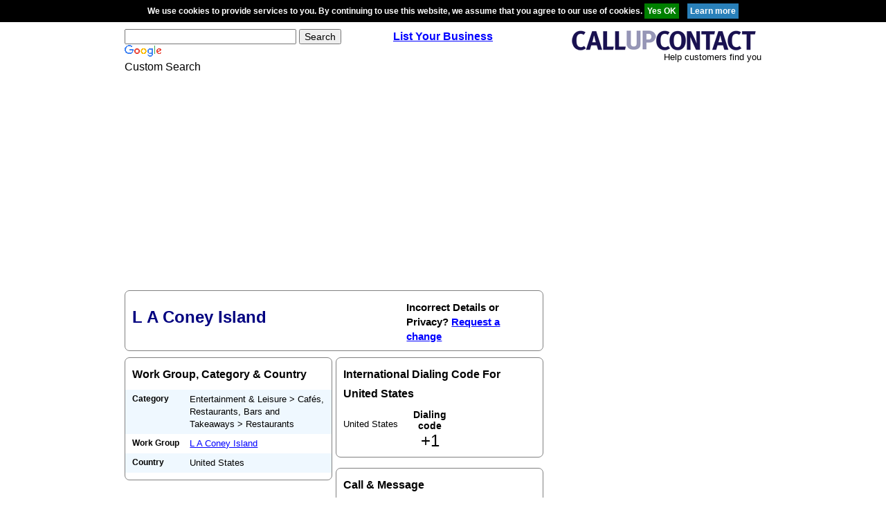

--- FILE ---
content_type: text/html; charset=utf-8
request_url: https://www.google.com/recaptcha/api2/aframe
body_size: 116
content:
<!DOCTYPE HTML><html><head><meta http-equiv="content-type" content="text/html; charset=UTF-8"></head><body><script nonce="cp2_0yN6-nKGZY2G6wteUQ">/** Anti-fraud and anti-abuse applications only. See google.com/recaptcha */ try{var clients={'sodar':'https://pagead2.googlesyndication.com/pagead/sodar?'};window.addEventListener("message",function(a){try{if(a.source===window.parent){var b=JSON.parse(a.data);var c=clients[b['id']];if(c){var d=document.createElement('img');d.src=c+b['params']+'&rc='+(localStorage.getItem("rc::a")?sessionStorage.getItem("rc::b"):"");window.document.body.appendChild(d);sessionStorage.setItem("rc::e",parseInt(sessionStorage.getItem("rc::e")||0)+1);localStorage.setItem("rc::h",'1762386695624');}}}catch(b){}});window.parent.postMessage("_grecaptcha_ready", "*");}catch(b){}</script></body></html>

--- FILE ---
content_type: text/css
request_url: https://www.callupcontact.com/b/css/main.css
body_size: 838
content:
/* common */
body { background-color: #fff; color: #000; font-family: Helvetica, Arial, sans-serif; font-size: 16px; line-height: 1.4; }

/* img */
img { border: 0; vertical-align: top; }

/* hyperlink */
a { color: #0000ff; transition: background-color .2s ease-out, color .2s ease-out; }
a:hover { color: #ffa500; }

/* container */
.container { margin-left: auto; margin-right: auto; width: 920px; }

/* clearfix */
.clearfix:after, .clearfix:before { content: " "; display: table; }
.clearfix:after { clear: both; }

/* header */
.header { padding: 10px 0; }
.header:after, .header:before { content: " "; display: table; }
.header:after { clear: both; }
.header-search, .header-register, .header-logo { float: left; }
.header-search, .header-logo  { width: 35%; }
.header-search-form { font-size: 14px; }
.header-logo { text-align: right; }
.header-logo-image { display: block; }
.header-logo-text { font-size: 13px; }
.header-register{ width: 30%; }
.header-register { text-align: center; }

/* footer */
.footer { font-size: 13px; padding: 35px 0; text-align: center;  }
.footer p, .footer ul { margin: 0; padding: 0; }
.menu { list-style: none; }
.menu li { display: inline-block; border-left: 1px solid #000; line-height: 1; margin: 0; padding: 0 3px 0 8px; }
.menu li:first-child { border-left: 0; }

/* main */
.main { overflow: hidden; }
.content { float: left; width: 605px; }
.sidebar { float: right; width: 305px; }
.page-title, .ownership { float: left; }
.page-title { color: #000080; font-size: 24px; line-height: 2.3; margin: 0; padding: 0; width: 68%; }
.ownership { font-size: 15px; font-weight: bold; padding-top: 3px; width: 32%; }

/* row */
.row:after, .row:before { content: " "; display: table; }
.row:after { clear: both; }
.column { width: 300px; }
.pull-left { float: left; }
.pull-right { float: right; }

/* widget */
.widget { border: 1px solid #808080; border-radius: 7px; margin-bottom: 9px; padding: 10px; }
.widget.gutter-top-large { margin-top: 15px; }
.widget-header { overflow: hidden; }
.widget-title { font-size: 16px; line-height: 1.75; margin: 0; padding: 0; }
.widget-body { font-size: 13px; padding-top: 8px; }
.widget-body p { margin: 0; padding: 0; }

/* social */
.social { display: inline-block; margin-left: 10px; }

/* info */
.info { list-style: none; margin: 0 -10px; padding: 0; }
.info-item { margin: 0; padding: 5px 10px; overflow: hidden; }
.info-item.odd { background-color: #eff8ff; }
.info-item.even { background-color: #fff; }
.info-item-title, .info-item-content { float: left; }
.info-item-title { width: 30%; }
.info-item-title h3 { font-size: 12px; margin: 0; padding: 0; }
.info-item-content { width: 70%; }

/* time */
.time { overflow: hidden; }
.time-title, .time-local, .time-code { float: left; }
.time-title, .time-code { width: 30%; }
.time-title { margin-top: 13px; }
.time-local { width: 40%; }
.time-local, .time-code { font-size: 14px; font-weight: bold; line-height: 1.15; text-align: center; }
.time-local span, .time-code span { display: block; font-size: 24px; font-weight: normal; }

/* nearby */
.nearby { overflow: hidden; }
.nearby-column { float: left; width: 50%; }
.nearby-list { list-style: none; margin: 0; padding: 0; }
.nearby-item { margin: 0 0 8px; }

/* advertisement */
.advertisement { margin: 10px 0; }

/* mobile */
@media screen and (max-width: 480px){

  /* container */
  .container { min-width: 300px; padding: 10px; width: auto; }

  /* header */
  .header-search, .header-register, .header-logo { float: none; text-align: center; width: 100%; }
  .header-register { margin: 15px 0; }

  /* footer */
  .footer { font-size: 12px; padding: 20px 0; }
  .menu li { font-size: 14px; border-left: 0; display: block; margin: 8px 0; padding: 0; }

  /* main */
  .content, .sidebar, .page-title, .ownership { float: none; width: 100%; }
  .sidebar { margin-top: 20px; }
  .page-title { font-size: 20px; }
  .ownership { font-size: 13px; }

  /* widget */
  .widget { margin-top: 20px; }
  .widget-title { line-height: 1.5; }

  /* row */
  .column { width: 100%; }
  .pull-left, .pull-right { float: none; }
  
  /* time */
  .time-title { margin-top: 8px; }
  .time-local, .time-code { font-size: 13px; line-height: 1.3; }
  .time-local span, .time-code span { font-size: 20px; }

  /* nearby */
  .nearby-column { float: none; width: 100%; }

}
